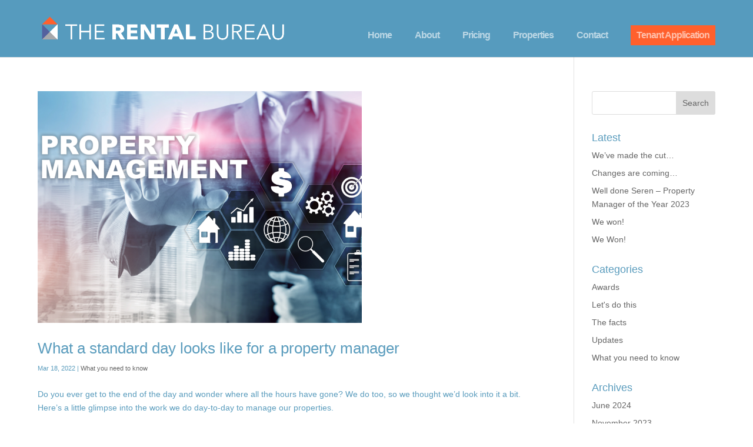

--- FILE ---
content_type: text/css
request_url: https://therentalbureau.co.nz/wp-content/et-cache/global/et-divi-customizer-global.min.css?ver=1765767949
body_size: 2759
content:
body,.et_pb_column_1_2 .et_quote_content blockquote cite,.et_pb_column_1_2 .et_link_content a.et_link_main_url,.et_pb_column_1_3 .et_quote_content blockquote cite,.et_pb_column_3_8 .et_quote_content blockquote cite,.et_pb_column_1_4 .et_quote_content blockquote cite,.et_pb_blog_grid .et_quote_content blockquote cite,.et_pb_column_1_3 .et_link_content a.et_link_main_url,.et_pb_column_3_8 .et_link_content a.et_link_main_url,.et_pb_column_1_4 .et_link_content a.et_link_main_url,.et_pb_blog_grid .et_link_content a.et_link_main_url,body .et_pb_bg_layout_light .et_pb_post p,body .et_pb_bg_layout_dark .et_pb_post p{font-size:14px}.et_pb_slide_content,.et_pb_best_value{font-size:15px}body{color:#5a9cbd}h1,h2,h3,h4,h5,h6{color:#5a9cbd}#et_search_icon:hover,.mobile_menu_bar:before,.mobile_menu_bar:after,.et_toggle_slide_menu:after,.et-social-icon a:hover,.et_pb_sum,.et_pb_pricing li a,.et_pb_pricing_table_button,.et_overlay:before,.entry-summary p.price ins,.et_pb_member_social_links a:hover,.et_pb_widget li a:hover,.et_pb_filterable_portfolio .et_pb_portfolio_filters li a.active,.et_pb_filterable_portfolio .et_pb_portofolio_pagination ul li a.active,.et_pb_gallery .et_pb_gallery_pagination ul li a.active,.wp-pagenavi span.current,.wp-pagenavi a:hover,.nav-single a,.tagged_as a,.posted_in a{color:#5a9cbd}.et_pb_contact_submit,.et_password_protected_form .et_submit_button,.et_pb_bg_layout_light .et_pb_newsletter_button,.comment-reply-link,.form-submit .et_pb_button,.et_pb_bg_layout_light .et_pb_promo_button,.et_pb_bg_layout_light .et_pb_more_button,.et_pb_contact p input[type="checkbox"]:checked+label i:before,.et_pb_bg_layout_light.et_pb_module.et_pb_button{color:#5a9cbd}.footer-widget h4{color:#5a9cbd}.et-search-form,.nav li ul,.et_mobile_menu,.footer-widget li:before,.et_pb_pricing li:before,blockquote{border-color:#5a9cbd}.et_pb_counter_amount,.et_pb_featured_table .et_pb_pricing_heading,.et_quote_content,.et_link_content,.et_audio_content,.et_pb_post_slider.et_pb_bg_layout_dark,.et_slide_in_menu_container,.et_pb_contact p input[type="radio"]:checked+label i:before{background-color:#5a9cbd}a{color:#5a9cbd}#main-header,#main-header .nav li ul,.et-search-form,#main-header .et_mobile_menu{background-color:#5a9cbd}.et_secondary_nav_enabled #page-container #top-header{background-color:#5a9cbd!important}#et-secondary-nav li ul{background-color:#5a9cbd}.et_header_style_centered .mobile_nav .select_page,.et_header_style_split .mobile_nav .select_page,.et_nav_text_color_light #top-menu>li>a,.et_nav_text_color_dark #top-menu>li>a,#top-menu a,.et_mobile_menu li a,.et_nav_text_color_light .et_mobile_menu li a,.et_nav_text_color_dark .et_mobile_menu li a,#et_search_icon:before,.et_search_form_container input,span.et_close_search_field:after,#et-top-navigation .et-cart-info{color:rgba(255,255,255,0.6)}.et_search_form_container input::-moz-placeholder{color:rgba(255,255,255,0.6)}.et_search_form_container input::-webkit-input-placeholder{color:rgba(255,255,255,0.6)}.et_search_form_container input:-ms-input-placeholder{color:rgba(255,255,255,0.6)}#main-header .nav li ul a{color:rgba(255,255,255,0.7)}#top-menu li a{font-size:16px}body.et_vertical_nav .container.et_search_form_container .et-search-form input{font-size:16px!important}#top-menu li a,.et_search_form_container input{letter-spacing:-1px}.et_search_form_container input::-moz-placeholder{letter-spacing:-1px}.et_search_form_container input::-webkit-input-placeholder{letter-spacing:-1px}.et_search_form_container input:-ms-input-placeholder{letter-spacing:-1px}#top-menu li.current-menu-ancestor>a,#top-menu li.current-menu-item>a,#top-menu li.current_page_item>a{color:#ffffff}#main-footer{background-color:#5a9cbd}#main-footer .footer-widget h4,#main-footer .widget_block h1,#main-footer .widget_block h2,#main-footer .widget_block h3,#main-footer .widget_block h4,#main-footer .widget_block h5,#main-footer .widget_block h6{color:#5a9cbd}.footer-widget li:before{border-color:#5a9cbd}.footer-widget,.footer-widget li,.footer-widget li a,#footer-info{font-size:12px}.footer-widget .et_pb_widget div,.footer-widget .et_pb_widget ul,.footer-widget .et_pb_widget ol,.footer-widget .et_pb_widget label{line-height:1.3em}#footer-widgets .footer-widget li:before{top:4.8px}#et-footer-nav{background-color:rgba(90,156,189,0.05)}.bottom-nav,.bottom-nav a,.bottom-nav li.current-menu-item a{color:#ffffff}#et-footer-nav .bottom-nav li.current-menu-item a{color:#ffffff}#footer-bottom{background-color:rgba(90,156,189,0.32)}#footer-info,#footer-info a{color:#ffffff}#footer-bottom .et-social-icon a{font-size:29px}#footer-bottom .et-social-icon a{color:#ffffff}@media only screen and (min-width:981px){.et_header_style_left #et-top-navigation,.et_header_style_split #et-top-navigation{padding:43px 0 0 0}.et_header_style_left #et-top-navigation nav>ul>li>a,.et_header_style_split #et-top-navigation nav>ul>li>a{padding-bottom:43px}.et_header_style_split .centered-inline-logo-wrap{width:85px;margin:-85px 0}.et_header_style_split .centered-inline-logo-wrap #logo{max-height:85px}.et_pb_svg_logo.et_header_style_split .centered-inline-logo-wrap #logo{height:85px}.et_header_style_centered #top-menu>li>a{padding-bottom:15px}.et_header_style_slide #et-top-navigation,.et_header_style_fullscreen #et-top-navigation{padding:34px 0 34px 0!important}.et_header_style_centered #main-header .logo_container{height:85px}#logo{max-height:49%}.et_pb_svg_logo #logo{height:49%}.et_header_style_centered.et_hide_primary_logo #main-header:not(.et-fixed-header) .logo_container,.et_header_style_centered.et_hide_fixed_logo #main-header.et-fixed-header .logo_container{height:15.3px}.et_header_style_left .et-fixed-header #et-top-navigation,.et_header_style_split .et-fixed-header #et-top-navigation{padding:18px 0 0 0}.et_header_style_left .et-fixed-header #et-top-navigation nav>ul>li>a,.et_header_style_split .et-fixed-header #et-top-navigation nav>ul>li>a{padding-bottom:18px}.et_header_style_centered header#main-header.et-fixed-header .logo_container{height:36px}.et_header_style_split #main-header.et-fixed-header .centered-inline-logo-wrap{width:36px;margin:-36px 0}.et_header_style_split .et-fixed-header .centered-inline-logo-wrap #logo{max-height:36px}.et_pb_svg_logo.et_header_style_split .et-fixed-header .centered-inline-logo-wrap #logo{height:36px}.et_header_style_slide .et-fixed-header #et-top-navigation,.et_header_style_fullscreen .et-fixed-header #et-top-navigation{padding:9px 0 9px 0!important}.et_fixed_nav #page-container .et-fixed-header#top-header{background-color:#5a9cbd!important}.et_fixed_nav #page-container .et-fixed-header#top-header #et-secondary-nav li ul{background-color:#5a9cbd}.et-fixed-header #top-menu a,.et-fixed-header #et_search_icon:before,.et-fixed-header #et_top_search .et-search-form input,.et-fixed-header .et_search_form_container input,.et-fixed-header .et_close_search_field:after,.et-fixed-header #et-top-navigation .et-cart-info{color:rgba(255,255,255,0.6)!important}.et-fixed-header .et_search_form_container input::-moz-placeholder{color:rgba(255,255,255,0.6)!important}.et-fixed-header .et_search_form_container input::-webkit-input-placeholder{color:rgba(255,255,255,0.6)!important}.et-fixed-header .et_search_form_container input:-ms-input-placeholder{color:rgba(255,255,255,0.6)!important}.et-fixed-header #top-menu li.current-menu-ancestor>a,.et-fixed-header #top-menu li.current-menu-item>a,.et-fixed-header #top-menu li.current_page_item>a{color:#ffffff!important}body.home-posts #left-area .et_pb_post .post-meta,body.archive #left-area .et_pb_post .post-meta,body.search #left-area .et_pb_post .post-meta,body.single #left-area .et_pb_post .post-meta{font-size:11px}}@media only screen and (min-width:1350px){.et_pb_row{padding:27px 0}.et_pb_section{padding:54px 0}.single.et_pb_pagebuilder_layout.et_full_width_page .et_post_meta_wrapper{padding-top:81px}.et_pb_fullwidth_section{padding:0}}	h1,h2,h3,h4,h5,h6{font-family:'Open Sans',sans-serif}body,input,textarea,select{font-family:'Open Sans',sans-serif}#main-header,#et-top-navigation{font-family:'Open Sans',sans-serif}#main-header,#main-header .nav li ul,.et-search-form,#main-header .et_mobile_menu{background-color:#569BBE!important}#main-header{line-height:23px;font-weight:500;top:0;background-color:#569bbe!important;width:100%;box-shadow:0 1px 0 rgba(0,0,0,.1);-moz-box-shadow:0 1px 0 rgba(0,0,0,.1);-webkit-box-shadow:0 1px 0 rgba(0,0,0,.1);position:relative;z-index:99999}#main-footer{background-color:#569BBE}#footer-bottom{background-color:#569BBE}.bottom-nav li{font-weight:600;display:inline-block;font-size:14px;padding-right:50px}.container{width:90%;max-width:1580px;margin:auto}p:not(.has-background):last-of-type{padding-bottom:0;color:#569bbe}.strong-view.wpmtst-modern .wpmtst-testimonial-content{font-size:1.3em;font-style:normal;font-weight:700;margin:0 56px;position:relative;text-align:left;color:#569bbe}.strong-view.wpmtst-modern .wpmtst-testimonial-content::before,.strong-view.wpmtst-modern .wpmtst-testimonial-content::after{color:#569bbe;background:#569bbe;width:36px;height:36px;font-size:36px;font-style:normal;line-height:36px;position:absolute}.strong-view.controls-style-buttons3:not(.rtl) .wpmslider-prev::before{background:#569bbe!important;position:relative;left:-1px;display:inline-block;width:25px;height:25px;top:3px}.strong-view.controls-style-buttons3:not(.rtl) .wpmslider-next::before{background:#569bbe!important;position:relative;left:-1px;display:inline-block;width:25px;height:25px;top:3px}#footer-widgets{padding:3% 0 0}.et_pb_gutters3.et_pb_footer_columns3 .footer-widget .fwidget{margin-bottom:5%}.et_pb_gutters3.et_pb_footer_columns3 .footer-widget .fwidget{margin-bottom:5%;padding:7px}.awsm-grid-wrapper .awsm-grid h3{margin:0 0 3px;padding:0;font-size:1.17em;line-height:1.5;color:#569bbe}.awsm-contact-info p{margin:0 0 15px;line-height:normal;color:#569bbe}.awsm-grid.list-style>.awsm-grid-card{width:100%;float:none;border-bottom:0px solid rgba(35,35,35,.2);padding:0 0 40px 0;margin-bottom:40px;display:none}.et_pb_toggle_title::before{content:" 25C0";position:absolute;right:0;font-size:16px;color:#ccc;top:50%;margin-top:-.5em}.tntapp-btn{background:#ff602d;padding:10px 10px 10px 10px;border-radius:0px;margin-bottom:20px}#top-menu>li:last-child{padding-right:10px;padding-top:10px;padding-bottom:0px!important}#top-menu li{display:inline-block;font-size:14px;padding-right:35px}.et_header_style_left #et-top-navigation nav>ul>li>a,.et_header_style_split #et-top-navigation nav>ul>li>a{padding-bottom:10px!important}.et_pb_contact_submit,.et_password_protected_form .et_submit_button,.et_pb_bg_layout_light .et_pb_newsletter_button,.comment-reply-link,.form-submit .et_pb_button,.et_pb_bg_layout_light .et_pb_promo_button,.et_pb_bg_layout_light .et_pb_more_button,.woocommerce a.button.alt,.woocommerce-page a.button.alt,.woocommerce button.button.alt,.woocommerce button.button.alt.disabled,.woocommerce-page button.button.alt,.woocommerce-page button.button.alt.disabled,.woocommerce input.button.alt,.woocommerce-page input.button.alt,.woocommerce #respond input#submit.alt,.woocommerce-page #respond input#submit.alt,.woocommerce #content input.button.alt,.woocommerce-page #content input.button.alt,.woocommerce a.button,.woocommerce-page a.button,.woocommerce button.button,.woocommerce-page button.button,.woocommerce input.button,.woocommerce-page input.button,.et_pb_contact p input[type="checkbox"]:checked+label i::before,.et_pb_bg_layout_light.et_pb_module.et_pb_button{color:#fff!important}.et_pb_button{font-size:15px;font-weight:500;padding:.3em 1em;line-height:1.7em!important;background-color:#ff602d!important;background-size:cover;background-position:50%;background-repeat:no-repeat;border:0px solid!important;;border-radius:0px;-webkit-transition:all .2s;transition:all .2s;padding-left:60px!important;padding-right:60px!important}.et_pb_gutters3 .footer-widget{margin-right:5.5%;margin-bottom:1%}#et_search_icon:hover,.mobile_menu_bar::before,.mobile_menu_bar::after,.et_toggle_slide_menu::after,.et-social-icon a:hover,.et_pb_sum,.et_pb_pricing li a,.et_pb_pricing_table_button,.et_overlay::before,.entry-summary p.price ins,.woocommerce div.product span.price,.woocommerce-page div.product span.price,.woocommerce #content div.product span.price,.woocommerce-page #content div.product span.price,.woocommerce div.product p.price,.woocommerce-page div.product p.price,.woocommerce #content div.product p.price,.woocommerce-page #content div.product p.price,.et_pb_member_social_links a:hover,.woocommerce .star-rating span::before,.woocommerce-page .star-rating span::before,.et_pb_widget li a:hover,.et_pb_filterable_portfolio .et_pb_portfolio_filters li a.active,.et_pb_filterable_portfolio .et_pb_portofolio_pagination ul li a.active,.et_pb_gallery .et_pb_gallery_pagination ul li a.active,.wp-pagenavi span.current,.wp-pagenavi a:hover,.nav-single a,.tagged_as a,.posted_in a{color:#fff!important}.et-social-icon a{display:inline-block;font-size:24px;position:relative;text-align:center;-webkit-transition:color .3s ease 0s;transition:color .3s ease 0s;color:#fff!important;text-decoration:none}.wp-block-button__link{color:#fff!important;background-color:#ff602d!important;border-radius:1px!important;box-shadow:none;cursor:pointer;display:inline-block;font-size:17px!important;font-family:'Open Sans',sans-serif!important;padding:calc(.667em + 2px) calc(1.333em + 2px);text-align:center;text-decoration:none;overflow-wrap:break-word;box-sizing:border-box;line-height:1em!important}.et_pb_gutters3.et_pb_footer_columns4 .footer-widget .fwidget{margin-bottom:0px!important}.et_pb_gutters3.et_pb_footer_columns3 .footer-widget .fwidget{margin-bottom:0px;padding:7px}.et_pb_image_container img,.et_pb_post a img{vertical-align:bottom;max-width:65%!important}

--- FILE ---
content_type: text/plain
request_url: https://www.google-analytics.com/j/collect?v=1&_v=j102&a=956125362&t=pageview&_s=1&dl=https%3A%2F%2Ftherentalbureau.co.nz%2Fcategory%2Fwhat-you-need-to-know%2F&ul=en-us%40posix&dt=What%20you%20need%20to%20know%20%7C%20The%20Rental%20Bureau&sr=1280x720&vp=1280x720&_u=aGBAAUIhAAAAACAAI~&jid=1622955718&gjid=2067043654&cid=1385042903.1769262863&tid=UA-153171454-1&_gid=859580224.1769262863&_r=1&_slc=1&z=681766135
body_size: -452
content:
2,cG-4P85HEWM05